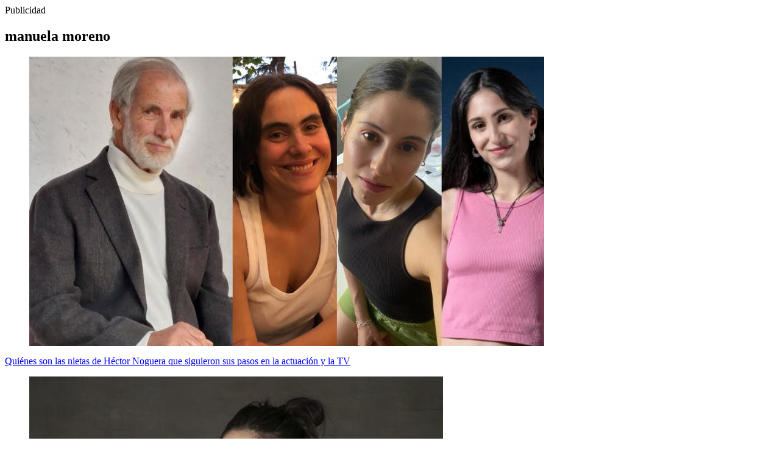

--- FILE ---
content_type: text/html; charset=UTF-8
request_url: https://www.t13.cl/amp/etiqueta/manuela-moreno
body_size: 1451
content:
        
  
    
        


<!-- PUBLICIDAD -->
<div class="ads_pos">
  <div class="ads_text">Publicidad</div>
  <amp-ad width=300 height=250 
        type="doubleclick" 
        data-slot="/112372207/m.ar13.cl/portada/mediumrectangule.1">
    </amp-ad>
</div>
<section class="js-view-dom-id-987b13f8bd93eea7f1b0ebaeb1b2ab1f20664f774df37af22fe480e11d27cf7b">
  
        <h1 class="comptitulo">manuela moreno</h1>
  

  <div class="row data-fade">
      <div class="content">
          <a title="Quiénes son las nietas de Héctor Noguera que siguieron sus pasos en la actuación y la TV" href="https://www.t13.cl/amp/noticia/espectaculos/las-nietas-hector-noguera-siguieron-sus-pasos-actuacion-aparecieron-tv-28-10-2025" class="card">
                <figure class="imagen">
                    <img src="https://s.t13.cl/sites/default/files/styles/manualcrop_850x475/public/t13/field-imagen/2025-10/tito%20noguera%20nietas%20%284%29.png.jpeg?itok=qfqgMzTB">
                </figure>
                <div class="data">
                    <div class="titulo">Quiénes son las nietas de Héctor Noguera que siguieron sus pasos en la actuación y la TV</div>
                </div>
</a>  <a title="Actriz Manuela Moreno contrajo matrimonio con su novia Fran Straube: así fue la celebración" href="https://www.t13.cl/amp/noticia/tendencias/actriz-manuela-moreno-contrajo-matrimonio-novia-fran-straube-08-02-2023" class="card">
                <figure class="imagen">
                    <img src="https://s.t13.cl/sites/default/files/styles/manualcrop_850x475/public/t13/field-imagen/2023-02/1675853448-manuela.jpg.jpeg?itok=MM0VvX7J">
                </figure>
                <div class="data">
                    <div class="titulo">Actriz Manuela Moreno contrajo matrimonio con su novia Fran Straube: así fue la celebración</div>
                </div>
</a>
      </div>
    </div>
    

  </section>





  

